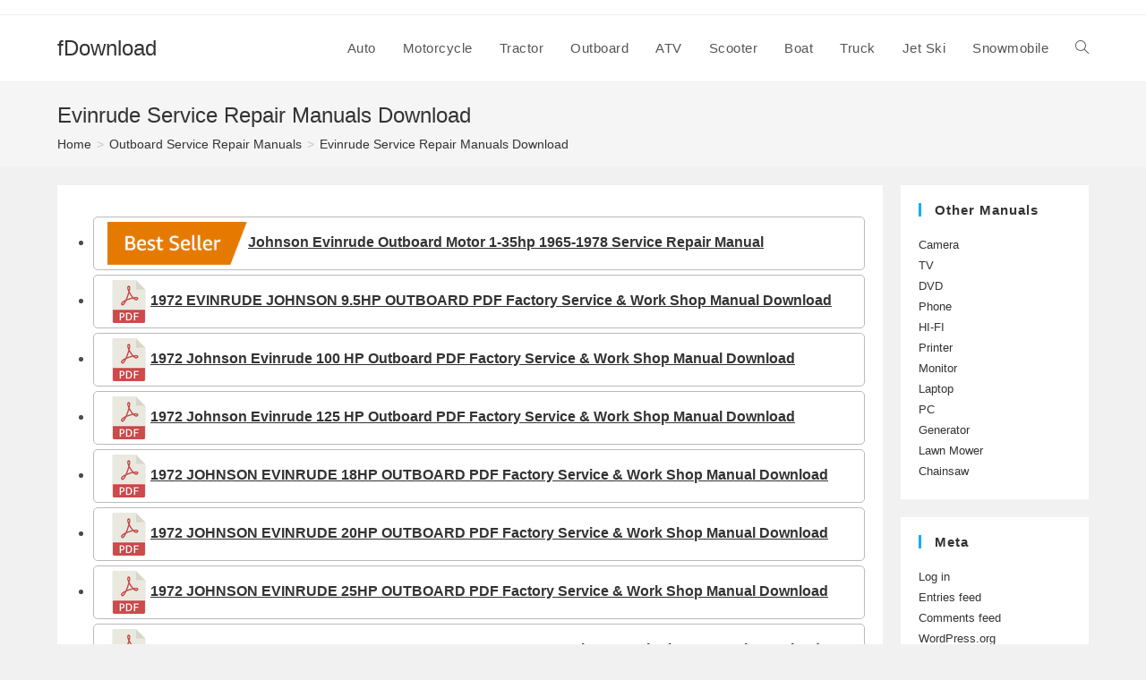

--- FILE ---
content_type: text/html; charset=UTF-8
request_url: https://fdownload.net/outboard-service-repair-manuals/evinrude-7/
body_size: 9642
content:
<!DOCTYPE html>
<html class="html" lang="en-CA">
<head>
	<meta charset="UTF-8">
	<link rel="profile" href="https://gmpg.org/xfn/11">
	<link rel="stylesheet" href="/inc/style.css">
	<meta name='robots' content='index, follow, max-image-preview:large, max-snippet:-1, max-video-preview:-1' />
	<style>img:is([sizes="auto" i], [sizes^="auto," i]) { contain-intrinsic-size: 3000px 1500px }</style>
	<meta name="viewport" content="width=device-width, initial-scale=1">
	<!-- This site is optimized with the Yoast SEO plugin v26.8 - https://yoast.com/product/yoast-seo-wordpress/ -->
	<title>Evinrude Service Repair Manuals Download - fDownload</title>
	<meta name="description" content="Evinrude Service Repair Manuals Download" />
	<link rel="canonical" href="https://fdownload.net/outboard-service-repair-manuals/evinrude-7/" />
	<meta property="og:locale" content="en_US" />
	<meta property="og:type" content="article" />
	<meta property="og:title" content="Evinrude Service Repair Manuals Download - fDownload" />
	<meta property="og:description" content="Evinrude Service Repair Manuals Download" />
	<meta property="og:url" content="https://fdownload.net/outboard-service-repair-manuals/evinrude-7/" />
	<meta property="og:site_name" content="fDownload" />
	<meta property="og:image" content="https://fdownload.net/img/best-seller-repair-manuals.png" />
	<meta name="twitter:card" content="summary_large_image" />
	<meta name="twitter:label1" content="Est. reading time" />
	<meta name="twitter:data1" content="2 minutes" />
	<script type="application/ld+json" class="yoast-schema-graph">{"@context":"https://schema.org","@graph":[{"@type":"WebPage","@id":"https://fdownload.net/outboard-service-repair-manuals/evinrude-7/","url":"https://fdownload.net/outboard-service-repair-manuals/evinrude-7/","name":"Evinrude Service Repair Manuals Download - fDownload","isPartOf":{"@id":"https://fdownload.net/#website"},"datePublished":"2020-09-06T07:36:25+00:00","description":"Evinrude Service Repair Manuals Download","breadcrumb":{"@id":"https://fdownload.net/outboard-service-repair-manuals/evinrude-7/#breadcrumb"},"inLanguage":"en-CA","potentialAction":[{"@type":"ReadAction","target":["https://fdownload.net/outboard-service-repair-manuals/evinrude-7/"]}]},{"@type":"BreadcrumbList","@id":"https://fdownload.net/outboard-service-repair-manuals/evinrude-7/#breadcrumb","itemListElement":[{"@type":"ListItem","position":1,"name":"Home","item":"https://fdownload.net/"},{"@type":"ListItem","position":2,"name":"Outboard Service Repair Manuals","item":"https://fdownload.net/outboard-service-repair-manuals/"},{"@type":"ListItem","position":3,"name":"Evinrude Service Repair Manuals Download"}]},{"@type":"WebSite","@id":"https://fdownload.net/#website","url":"https://fdownload.net/","name":"fDownload","description":"Download Millions of repair manuals, auto manuals, motorcycle manuals, and more!","potentialAction":[{"@type":"SearchAction","target":{"@type":"EntryPoint","urlTemplate":"https://fdownload.net/?s={search_term_string}"},"query-input":{"@type":"PropertyValueSpecification","valueRequired":true,"valueName":"search_term_string"}}],"inLanguage":"en-CA"}]}</script>
	<!-- / Yoast SEO plugin. -->


<link rel="alternate" type="application/rss+xml" title="fDownload &raquo; Feed" href="https://fdownload.net/feed/" />
<link rel="alternate" type="application/rss+xml" title="fDownload &raquo; Comments Feed" href="https://fdownload.net/comments/feed/" />
<script>
window._wpemojiSettings = {"baseUrl":"https:\/\/s.w.org\/images\/core\/emoji\/15.0.3\/72x72\/","ext":".png","svgUrl":"https:\/\/s.w.org\/images\/core\/emoji\/15.0.3\/svg\/","svgExt":".svg","source":{"concatemoji":"https:\/\/fdownload.net\/wp\/wp-includes\/js\/wp-emoji-release.min.js?ver=6.7.4"}};
/*! This file is auto-generated */
!function(i,n){var o,s,e;function c(e){try{var t={supportTests:e,timestamp:(new Date).valueOf()};sessionStorage.setItem(o,JSON.stringify(t))}catch(e){}}function p(e,t,n){e.clearRect(0,0,e.canvas.width,e.canvas.height),e.fillText(t,0,0);var t=new Uint32Array(e.getImageData(0,0,e.canvas.width,e.canvas.height).data),r=(e.clearRect(0,0,e.canvas.width,e.canvas.height),e.fillText(n,0,0),new Uint32Array(e.getImageData(0,0,e.canvas.width,e.canvas.height).data));return t.every(function(e,t){return e===r[t]})}function u(e,t,n){switch(t){case"flag":return n(e,"\ud83c\udff3\ufe0f\u200d\u26a7\ufe0f","\ud83c\udff3\ufe0f\u200b\u26a7\ufe0f")?!1:!n(e,"\ud83c\uddfa\ud83c\uddf3","\ud83c\uddfa\u200b\ud83c\uddf3")&&!n(e,"\ud83c\udff4\udb40\udc67\udb40\udc62\udb40\udc65\udb40\udc6e\udb40\udc67\udb40\udc7f","\ud83c\udff4\u200b\udb40\udc67\u200b\udb40\udc62\u200b\udb40\udc65\u200b\udb40\udc6e\u200b\udb40\udc67\u200b\udb40\udc7f");case"emoji":return!n(e,"\ud83d\udc26\u200d\u2b1b","\ud83d\udc26\u200b\u2b1b")}return!1}function f(e,t,n){var r="undefined"!=typeof WorkerGlobalScope&&self instanceof WorkerGlobalScope?new OffscreenCanvas(300,150):i.createElement("canvas"),a=r.getContext("2d",{willReadFrequently:!0}),o=(a.textBaseline="top",a.font="600 32px Arial",{});return e.forEach(function(e){o[e]=t(a,e,n)}),o}function t(e){var t=i.createElement("script");t.src=e,t.defer=!0,i.head.appendChild(t)}"undefined"!=typeof Promise&&(o="wpEmojiSettingsSupports",s=["flag","emoji"],n.supports={everything:!0,everythingExceptFlag:!0},e=new Promise(function(e){i.addEventListener("DOMContentLoaded",e,{once:!0})}),new Promise(function(t){var n=function(){try{var e=JSON.parse(sessionStorage.getItem(o));if("object"==typeof e&&"number"==typeof e.timestamp&&(new Date).valueOf()<e.timestamp+604800&&"object"==typeof e.supportTests)return e.supportTests}catch(e){}return null}();if(!n){if("undefined"!=typeof Worker&&"undefined"!=typeof OffscreenCanvas&&"undefined"!=typeof URL&&URL.createObjectURL&&"undefined"!=typeof Blob)try{var e="postMessage("+f.toString()+"("+[JSON.stringify(s),u.toString(),p.toString()].join(",")+"));",r=new Blob([e],{type:"text/javascript"}),a=new Worker(URL.createObjectURL(r),{name:"wpTestEmojiSupports"});return void(a.onmessage=function(e){c(n=e.data),a.terminate(),t(n)})}catch(e){}c(n=f(s,u,p))}t(n)}).then(function(e){for(var t in e)n.supports[t]=e[t],n.supports.everything=n.supports.everything&&n.supports[t],"flag"!==t&&(n.supports.everythingExceptFlag=n.supports.everythingExceptFlag&&n.supports[t]);n.supports.everythingExceptFlag=n.supports.everythingExceptFlag&&!n.supports.flag,n.DOMReady=!1,n.readyCallback=function(){n.DOMReady=!0}}).then(function(){return e}).then(function(){var e;n.supports.everything||(n.readyCallback(),(e=n.source||{}).concatemoji?t(e.concatemoji):e.wpemoji&&e.twemoji&&(t(e.twemoji),t(e.wpemoji)))}))}((window,document),window._wpemojiSettings);
</script>
<style id='wp-emoji-styles-inline-css'>

	img.wp-smiley, img.emoji {
		display: inline !important;
		border: none !important;
		box-shadow: none !important;
		height: 1em !important;
		width: 1em !important;
		margin: 0 0.07em !important;
		vertical-align: -0.1em !important;
		background: none !important;
		padding: 0 !important;
	}
</style>
<link rel='stylesheet' id='wp-block-library-css' href='https://fdownload.net/wp/wp-includes/css/dist/block-library/style.min.css?ver=6.7.4' media='all' />
<style id='wp-block-library-theme-inline-css'>
.wp-block-audio :where(figcaption){color:#555;font-size:13px;text-align:center}.is-dark-theme .wp-block-audio :where(figcaption){color:#ffffffa6}.wp-block-audio{margin:0 0 1em}.wp-block-code{border:1px solid #ccc;border-radius:4px;font-family:Menlo,Consolas,monaco,monospace;padding:.8em 1em}.wp-block-embed :where(figcaption){color:#555;font-size:13px;text-align:center}.is-dark-theme .wp-block-embed :where(figcaption){color:#ffffffa6}.wp-block-embed{margin:0 0 1em}.blocks-gallery-caption{color:#555;font-size:13px;text-align:center}.is-dark-theme .blocks-gallery-caption{color:#ffffffa6}:root :where(.wp-block-image figcaption){color:#555;font-size:13px;text-align:center}.is-dark-theme :root :where(.wp-block-image figcaption){color:#ffffffa6}.wp-block-image{margin:0 0 1em}.wp-block-pullquote{border-bottom:4px solid;border-top:4px solid;color:currentColor;margin-bottom:1.75em}.wp-block-pullquote cite,.wp-block-pullquote footer,.wp-block-pullquote__citation{color:currentColor;font-size:.8125em;font-style:normal;text-transform:uppercase}.wp-block-quote{border-left:.25em solid;margin:0 0 1.75em;padding-left:1em}.wp-block-quote cite,.wp-block-quote footer{color:currentColor;font-size:.8125em;font-style:normal;position:relative}.wp-block-quote:where(.has-text-align-right){border-left:none;border-right:.25em solid;padding-left:0;padding-right:1em}.wp-block-quote:where(.has-text-align-center){border:none;padding-left:0}.wp-block-quote.is-large,.wp-block-quote.is-style-large,.wp-block-quote:where(.is-style-plain){border:none}.wp-block-search .wp-block-search__label{font-weight:700}.wp-block-search__button{border:1px solid #ccc;padding:.375em .625em}:where(.wp-block-group.has-background){padding:1.25em 2.375em}.wp-block-separator.has-css-opacity{opacity:.4}.wp-block-separator{border:none;border-bottom:2px solid;margin-left:auto;margin-right:auto}.wp-block-separator.has-alpha-channel-opacity{opacity:1}.wp-block-separator:not(.is-style-wide):not(.is-style-dots){width:100px}.wp-block-separator.has-background:not(.is-style-dots){border-bottom:none;height:1px}.wp-block-separator.has-background:not(.is-style-wide):not(.is-style-dots){height:2px}.wp-block-table{margin:0 0 1em}.wp-block-table td,.wp-block-table th{word-break:normal}.wp-block-table :where(figcaption){color:#555;font-size:13px;text-align:center}.is-dark-theme .wp-block-table :where(figcaption){color:#ffffffa6}.wp-block-video :where(figcaption){color:#555;font-size:13px;text-align:center}.is-dark-theme .wp-block-video :where(figcaption){color:#ffffffa6}.wp-block-video{margin:0 0 1em}:root :where(.wp-block-template-part.has-background){margin-bottom:0;margin-top:0;padding:1.25em 2.375em}
</style>
<style id='classic-theme-styles-inline-css'>
/*! This file is auto-generated */
.wp-block-button__link{color:#fff;background-color:#32373c;border-radius:9999px;box-shadow:none;text-decoration:none;padding:calc(.667em + 2px) calc(1.333em + 2px);font-size:1.125em}.wp-block-file__button{background:#32373c;color:#fff;text-decoration:none}
</style>
<style id='global-styles-inline-css'>
:root{--wp--preset--aspect-ratio--square: 1;--wp--preset--aspect-ratio--4-3: 4/3;--wp--preset--aspect-ratio--3-4: 3/4;--wp--preset--aspect-ratio--3-2: 3/2;--wp--preset--aspect-ratio--2-3: 2/3;--wp--preset--aspect-ratio--16-9: 16/9;--wp--preset--aspect-ratio--9-16: 9/16;--wp--preset--color--black: #000000;--wp--preset--color--cyan-bluish-gray: #abb8c3;--wp--preset--color--white: #ffffff;--wp--preset--color--pale-pink: #f78da7;--wp--preset--color--vivid-red: #cf2e2e;--wp--preset--color--luminous-vivid-orange: #ff6900;--wp--preset--color--luminous-vivid-amber: #fcb900;--wp--preset--color--light-green-cyan: #7bdcb5;--wp--preset--color--vivid-green-cyan: #00d084;--wp--preset--color--pale-cyan-blue: #8ed1fc;--wp--preset--color--vivid-cyan-blue: #0693e3;--wp--preset--color--vivid-purple: #9b51e0;--wp--preset--gradient--vivid-cyan-blue-to-vivid-purple: linear-gradient(135deg,rgba(6,147,227,1) 0%,rgb(155,81,224) 100%);--wp--preset--gradient--light-green-cyan-to-vivid-green-cyan: linear-gradient(135deg,rgb(122,220,180) 0%,rgb(0,208,130) 100%);--wp--preset--gradient--luminous-vivid-amber-to-luminous-vivid-orange: linear-gradient(135deg,rgba(252,185,0,1) 0%,rgba(255,105,0,1) 100%);--wp--preset--gradient--luminous-vivid-orange-to-vivid-red: linear-gradient(135deg,rgba(255,105,0,1) 0%,rgb(207,46,46) 100%);--wp--preset--gradient--very-light-gray-to-cyan-bluish-gray: linear-gradient(135deg,rgb(238,238,238) 0%,rgb(169,184,195) 100%);--wp--preset--gradient--cool-to-warm-spectrum: linear-gradient(135deg,rgb(74,234,220) 0%,rgb(151,120,209) 20%,rgb(207,42,186) 40%,rgb(238,44,130) 60%,rgb(251,105,98) 80%,rgb(254,248,76) 100%);--wp--preset--gradient--blush-light-purple: linear-gradient(135deg,rgb(255,206,236) 0%,rgb(152,150,240) 100%);--wp--preset--gradient--blush-bordeaux: linear-gradient(135deg,rgb(254,205,165) 0%,rgb(254,45,45) 50%,rgb(107,0,62) 100%);--wp--preset--gradient--luminous-dusk: linear-gradient(135deg,rgb(255,203,112) 0%,rgb(199,81,192) 50%,rgb(65,88,208) 100%);--wp--preset--gradient--pale-ocean: linear-gradient(135deg,rgb(255,245,203) 0%,rgb(182,227,212) 50%,rgb(51,167,181) 100%);--wp--preset--gradient--electric-grass: linear-gradient(135deg,rgb(202,248,128) 0%,rgb(113,206,126) 100%);--wp--preset--gradient--midnight: linear-gradient(135deg,rgb(2,3,129) 0%,rgb(40,116,252) 100%);--wp--preset--font-size--small: 13px;--wp--preset--font-size--medium: 20px;--wp--preset--font-size--large: 36px;--wp--preset--font-size--x-large: 42px;--wp--preset--spacing--20: 0.44rem;--wp--preset--spacing--30: 0.67rem;--wp--preset--spacing--40: 1rem;--wp--preset--spacing--50: 1.5rem;--wp--preset--spacing--60: 2.25rem;--wp--preset--spacing--70: 3.38rem;--wp--preset--spacing--80: 5.06rem;--wp--preset--shadow--natural: 6px 6px 9px rgba(0, 0, 0, 0.2);--wp--preset--shadow--deep: 12px 12px 50px rgba(0, 0, 0, 0.4);--wp--preset--shadow--sharp: 6px 6px 0px rgba(0, 0, 0, 0.2);--wp--preset--shadow--outlined: 6px 6px 0px -3px rgba(255, 255, 255, 1), 6px 6px rgba(0, 0, 0, 1);--wp--preset--shadow--crisp: 6px 6px 0px rgba(0, 0, 0, 1);}:where(.is-layout-flex){gap: 0.5em;}:where(.is-layout-grid){gap: 0.5em;}body .is-layout-flex{display: flex;}.is-layout-flex{flex-wrap: wrap;align-items: center;}.is-layout-flex > :is(*, div){margin: 0;}body .is-layout-grid{display: grid;}.is-layout-grid > :is(*, div){margin: 0;}:where(.wp-block-columns.is-layout-flex){gap: 2em;}:where(.wp-block-columns.is-layout-grid){gap: 2em;}:where(.wp-block-post-template.is-layout-flex){gap: 1.25em;}:where(.wp-block-post-template.is-layout-grid){gap: 1.25em;}.has-black-color{color: var(--wp--preset--color--black) !important;}.has-cyan-bluish-gray-color{color: var(--wp--preset--color--cyan-bluish-gray) !important;}.has-white-color{color: var(--wp--preset--color--white) !important;}.has-pale-pink-color{color: var(--wp--preset--color--pale-pink) !important;}.has-vivid-red-color{color: var(--wp--preset--color--vivid-red) !important;}.has-luminous-vivid-orange-color{color: var(--wp--preset--color--luminous-vivid-orange) !important;}.has-luminous-vivid-amber-color{color: var(--wp--preset--color--luminous-vivid-amber) !important;}.has-light-green-cyan-color{color: var(--wp--preset--color--light-green-cyan) !important;}.has-vivid-green-cyan-color{color: var(--wp--preset--color--vivid-green-cyan) !important;}.has-pale-cyan-blue-color{color: var(--wp--preset--color--pale-cyan-blue) !important;}.has-vivid-cyan-blue-color{color: var(--wp--preset--color--vivid-cyan-blue) !important;}.has-vivid-purple-color{color: var(--wp--preset--color--vivid-purple) !important;}.has-black-background-color{background-color: var(--wp--preset--color--black) !important;}.has-cyan-bluish-gray-background-color{background-color: var(--wp--preset--color--cyan-bluish-gray) !important;}.has-white-background-color{background-color: var(--wp--preset--color--white) !important;}.has-pale-pink-background-color{background-color: var(--wp--preset--color--pale-pink) !important;}.has-vivid-red-background-color{background-color: var(--wp--preset--color--vivid-red) !important;}.has-luminous-vivid-orange-background-color{background-color: var(--wp--preset--color--luminous-vivid-orange) !important;}.has-luminous-vivid-amber-background-color{background-color: var(--wp--preset--color--luminous-vivid-amber) !important;}.has-light-green-cyan-background-color{background-color: var(--wp--preset--color--light-green-cyan) !important;}.has-vivid-green-cyan-background-color{background-color: var(--wp--preset--color--vivid-green-cyan) !important;}.has-pale-cyan-blue-background-color{background-color: var(--wp--preset--color--pale-cyan-blue) !important;}.has-vivid-cyan-blue-background-color{background-color: var(--wp--preset--color--vivid-cyan-blue) !important;}.has-vivid-purple-background-color{background-color: var(--wp--preset--color--vivid-purple) !important;}.has-black-border-color{border-color: var(--wp--preset--color--black) !important;}.has-cyan-bluish-gray-border-color{border-color: var(--wp--preset--color--cyan-bluish-gray) !important;}.has-white-border-color{border-color: var(--wp--preset--color--white) !important;}.has-pale-pink-border-color{border-color: var(--wp--preset--color--pale-pink) !important;}.has-vivid-red-border-color{border-color: var(--wp--preset--color--vivid-red) !important;}.has-luminous-vivid-orange-border-color{border-color: var(--wp--preset--color--luminous-vivid-orange) !important;}.has-luminous-vivid-amber-border-color{border-color: var(--wp--preset--color--luminous-vivid-amber) !important;}.has-light-green-cyan-border-color{border-color: var(--wp--preset--color--light-green-cyan) !important;}.has-vivid-green-cyan-border-color{border-color: var(--wp--preset--color--vivid-green-cyan) !important;}.has-pale-cyan-blue-border-color{border-color: var(--wp--preset--color--pale-cyan-blue) !important;}.has-vivid-cyan-blue-border-color{border-color: var(--wp--preset--color--vivid-cyan-blue) !important;}.has-vivid-purple-border-color{border-color: var(--wp--preset--color--vivid-purple) !important;}.has-vivid-cyan-blue-to-vivid-purple-gradient-background{background: var(--wp--preset--gradient--vivid-cyan-blue-to-vivid-purple) !important;}.has-light-green-cyan-to-vivid-green-cyan-gradient-background{background: var(--wp--preset--gradient--light-green-cyan-to-vivid-green-cyan) !important;}.has-luminous-vivid-amber-to-luminous-vivid-orange-gradient-background{background: var(--wp--preset--gradient--luminous-vivid-amber-to-luminous-vivid-orange) !important;}.has-luminous-vivid-orange-to-vivid-red-gradient-background{background: var(--wp--preset--gradient--luminous-vivid-orange-to-vivid-red) !important;}.has-very-light-gray-to-cyan-bluish-gray-gradient-background{background: var(--wp--preset--gradient--very-light-gray-to-cyan-bluish-gray) !important;}.has-cool-to-warm-spectrum-gradient-background{background: var(--wp--preset--gradient--cool-to-warm-spectrum) !important;}.has-blush-light-purple-gradient-background{background: var(--wp--preset--gradient--blush-light-purple) !important;}.has-blush-bordeaux-gradient-background{background: var(--wp--preset--gradient--blush-bordeaux) !important;}.has-luminous-dusk-gradient-background{background: var(--wp--preset--gradient--luminous-dusk) !important;}.has-pale-ocean-gradient-background{background: var(--wp--preset--gradient--pale-ocean) !important;}.has-electric-grass-gradient-background{background: var(--wp--preset--gradient--electric-grass) !important;}.has-midnight-gradient-background{background: var(--wp--preset--gradient--midnight) !important;}.has-small-font-size{font-size: var(--wp--preset--font-size--small) !important;}.has-medium-font-size{font-size: var(--wp--preset--font-size--medium) !important;}.has-large-font-size{font-size: var(--wp--preset--font-size--large) !important;}.has-x-large-font-size{font-size: var(--wp--preset--font-size--x-large) !important;}
:where(.wp-block-post-template.is-layout-flex){gap: 1.25em;}:where(.wp-block-post-template.is-layout-grid){gap: 1.25em;}
:where(.wp-block-columns.is-layout-flex){gap: 2em;}:where(.wp-block-columns.is-layout-grid){gap: 2em;}
:root :where(.wp-block-pullquote){font-size: 1.5em;line-height: 1.6;}
</style>
<link rel='stylesheet' id='vscf-styles-css' href='https://fdownload.net/wp/wp-content/plugins/very-simple-contact-form/css/vscf-style.min.css?ver=6.7.4' media='all' />
<link rel='stylesheet' id='font-awesome-css' href='https://fdownload.net/wp/wp-content/themes/oceanwp/assets/fonts/fontawesome/css/all.min.css?ver=5.15.1' media='all' />
<link rel='stylesheet' id='simple-line-icons-css' href='https://fdownload.net/wp/wp-content/themes/oceanwp/assets/css/third/simple-line-icons.min.css?ver=2.4.0' media='all' />
<link rel='stylesheet' id='oceanwp-style-css' href='https://fdownload.net/wp/wp-content/themes/oceanwp/assets/css/style.min.css?ver=3.4.7' media='all' />
<script src="https://fdownload.net/wp/wp-includes/js/jquery/jquery.min.js?ver=3.7.1" id="jquery-core-js"></script>
<script src="https://fdownload.net/wp/wp-includes/js/jquery/jquery-migrate.min.js?ver=3.4.1" id="jquery-migrate-js"></script>
<link rel="https://api.w.org/" href="https://fdownload.net/wp-json/" /><link rel="alternate" title="JSON" type="application/json" href="https://fdownload.net/wp-json/wp/v2/pages/5833" /><link rel="EditURI" type="application/rsd+xml" title="RSD" href="https://fdownload.net/wp/xmlrpc.php?rsd" />
<meta name="generator" content="WordPress 6.7.4" />
<link rel='shortlink' href='https://fdownload.net/?p=5833' />
<link rel="alternate" title="oEmbed (JSON)" type="application/json+oembed" href="https://fdownload.net/wp-json/oembed/1.0/embed?url=https%3A%2F%2Ffdownload.net%2Foutboard-service-repair-manuals%2Fevinrude-7%2F" />
<link rel="alternate" title="oEmbed (XML)" type="text/xml+oembed" href="https://fdownload.net/wp-json/oembed/1.0/embed?url=https%3A%2F%2Ffdownload.net%2Foutboard-service-repair-manuals%2Fevinrude-7%2F&#038;format=xml" />
<!-- OceanWP CSS -->
<style type="text/css">
/* General CSS */.separate-layout .content-area,.separate-layout.content-left-sidebar .content-area,.content-both-sidebars.scs-style .content-area,.separate-layout.content-both-sidebars.ssc-style .content-area,body.separate-blog.separate-layout #blog-entries >*,body.separate-blog.separate-layout .oceanwp-pagination,body.separate-blog.separate-layout .blog-entry.grid-entry .blog-entry-inner{padding:0}.separate-layout.content-full-width .content-area{padding:0 !important}.separate-layout .widget-area .sidebar-box{padding:20px}@media only screen and (min-width:960px){.content-area,.content-left-sidebar .content-area{width:80%}}@media only screen and (min-width:960px){.widget-area,.content-left-sidebar .widget-area{width:20%}}#main #content-wrap,.separate-layout #main #content-wrap{padding-top:20px;padding-bottom:20px}.page-header,.has-transparent-header .page-header{padding:20px 0 10px 0}/* Header CSS */#site-header.has-header-media .overlay-header-media{background-color:rgba(0,0,0,0.5)}/* Footer Bottom CSS */#footer-bottom{padding:5px 0 15px 0}/* Typography CSS */body{font-size:16px}#site-navigation-wrap .dropdown-menu >li >a,#site-header.full_screen-header .fs-dropdown-menu >li >a,#site-header.top-header #site-navigation-wrap .dropdown-menu >li >a,#site-header.center-header #site-navigation-wrap .dropdown-menu >li >a,#site-header.medium-header #site-navigation-wrap .dropdown-menu >li >a,.oceanwp-mobile-menu-icon a{font-size:15px;letter-spacing:.5px}.site-breadcrumbs{font-size:14px}.sidebar-box .widget-title{font-weight:700;font-size:15px}#footer-bottom #copyright{font-size:13px}
</style></head>

<body class="page-template-default page page-id-5833 page-child parent-pageid-5797 wp-embed-responsive oceanwp-theme dropdown-mobile separate-layout default-breakpoint has-sidebar content-right-sidebar has-topbar has-breadcrumbs" itemscope="itemscope" itemtype="https://schema.org/WebPage">

	
	
	<div id="outer-wrap" class="site clr">

		<a class="skip-link screen-reader-text" href="#main">Skip to content</a>

		
		<div id="wrap" class="clr">

			

<div id="top-bar-wrap" class="clr">

	<div id="top-bar" class="clr container has-no-content">

		
		<div id="top-bar-inner" class="clr">

			

		</div><!-- #top-bar-inner -->

		
	</div><!-- #top-bar -->

</div><!-- #top-bar-wrap -->


			
<header id="site-header" class="minimal-header clr" data-height="74" itemscope="itemscope" itemtype="https://schema.org/WPHeader" role="banner">

	
					
			<div id="site-header-inner" class="clr container">

				
				

<div id="site-logo" class="clr" itemscope itemtype="https://schema.org/Brand" >

	
	<div id="site-logo-inner" class="clr">

						<a href="https://fdownload.net/" rel="home" class="site-title site-logo-text"  style=color:#;>fDownload</a>
				
	</div><!-- #site-logo-inner -->

	
	
</div><!-- #site-logo -->

			<div id="site-navigation-wrap" class="clr">
			
			
			
			<nav id="site-navigation" class="navigation main-navigation clr" itemscope="itemscope" itemtype="https://schema.org/SiteNavigationElement" role="navigation" >

				<ul id="menu-top-menu" class="main-menu dropdown-menu sf-menu"><li id="menu-item-6768" class="menu-item menu-item-type-post_type menu-item-object-page menu-item-6768"><a href="https://fdownload.net/auto-service-repair-manuals/" class="menu-link"><span class="text-wrap">Auto</span></a></li><li id="menu-item-6769" class="menu-item menu-item-type-post_type menu-item-object-page menu-item-6769"><a href="https://fdownload.net/motorcycle-service-repair-manuals/" class="menu-link"><span class="text-wrap">Motorcycle</span></a></li><li id="menu-item-6770" class="menu-item menu-item-type-post_type menu-item-object-page menu-item-6770"><a href="https://fdownload.net/tractor-service-repair-manuals/" class="menu-link"><span class="text-wrap">Tractor</span></a></li><li id="menu-item-6771" class="menu-item menu-item-type-post_type menu-item-object-page current-page-ancestor menu-item-6771"><a href="https://fdownload.net/outboard-service-repair-manuals/" class="menu-link"><span class="text-wrap">Outboard</span></a></li><li id="menu-item-6772" class="menu-item menu-item-type-post_type menu-item-object-page menu-item-6772"><a href="https://fdownload.net/atv-service-repair-manuals/" class="menu-link"><span class="text-wrap">ATV</span></a></li><li id="menu-item-6773" class="menu-item menu-item-type-post_type menu-item-object-page menu-item-6773"><a href="https://fdownload.net/scooter-service-repair-manuals/" class="menu-link"><span class="text-wrap">Scooter</span></a></li><li id="menu-item-6774" class="menu-item menu-item-type-post_type menu-item-object-page menu-item-6774"><a href="https://fdownload.net/boat-service-repair-manuals/" class="menu-link"><span class="text-wrap">Boat</span></a></li><li id="menu-item-6775" class="menu-item menu-item-type-post_type menu-item-object-page menu-item-6775"><a href="https://fdownload.net/truck-service-repair-manuals/" class="menu-link"><span class="text-wrap">Truck</span></a></li><li id="menu-item-6776" class="menu-item menu-item-type-post_type menu-item-object-page menu-item-6776"><a href="https://fdownload.net/jet-ski-service-repair-manuals/" class="menu-link"><span class="text-wrap">Jet Ski</span></a></li><li id="menu-item-6777" class="menu-item menu-item-type-post_type menu-item-object-page menu-item-6777"><a href="https://fdownload.net/snowmobile-service-repair-manuals/" class="menu-link"><span class="text-wrap">Snowmobile</span></a></li><li class="search-toggle-li" ><a href="https://fdownload.net/#" class="site-search-toggle search-dropdown-toggle"><span class="screen-reader-text">Toggle website search</span><i class=" icon-magnifier" aria-hidden="true" role="img"></i></a></li></ul>
<div id="searchform-dropdown" class="header-searchform-wrap clr" >
	
<form aria-label="Search this website" role="search" method="get" class="searchform" action="https://fdownload.net/">	
	<input aria-label="Insert search query" type="search" id="ocean-search-form-1" class="field" autocomplete="off" placeholder="Search" name="s">
		</form>
</div><!-- #searchform-dropdown -->

			</nav><!-- #site-navigation -->

			
			
					</div><!-- #site-navigation-wrap -->
			
		
	
				
	
	<div class="oceanwp-mobile-menu-icon clr mobile-right">

		
		
		
		<a href="https://fdownload.net/#mobile-menu-toggle" class="mobile-menu"  aria-label="Mobile Menu">
							<i class="fa fa-bars" aria-hidden="true"></i>
								<span class="oceanwp-text">Menu</span>
				<span class="oceanwp-close-text">Close</span>
						</a>

		
		
		
	</div><!-- #oceanwp-mobile-menu-navbar -->

	

			</div><!-- #site-header-inner -->

			
<div id="mobile-dropdown" class="clr" >

	<nav class="clr" itemscope="itemscope" itemtype="https://schema.org/SiteNavigationElement">

		<ul id="menu-top-menu-1" class="menu"><li class="menu-item menu-item-type-post_type menu-item-object-page menu-item-6768"><a href="https://fdownload.net/auto-service-repair-manuals/">Auto</a></li>
<li class="menu-item menu-item-type-post_type menu-item-object-page menu-item-6769"><a href="https://fdownload.net/motorcycle-service-repair-manuals/">Motorcycle</a></li>
<li class="menu-item menu-item-type-post_type menu-item-object-page menu-item-6770"><a href="https://fdownload.net/tractor-service-repair-manuals/">Tractor</a></li>
<li class="menu-item menu-item-type-post_type menu-item-object-page current-page-ancestor menu-item-6771"><a href="https://fdownload.net/outboard-service-repair-manuals/">Outboard</a></li>
<li class="menu-item menu-item-type-post_type menu-item-object-page menu-item-6772"><a href="https://fdownload.net/atv-service-repair-manuals/">ATV</a></li>
<li class="menu-item menu-item-type-post_type menu-item-object-page menu-item-6773"><a href="https://fdownload.net/scooter-service-repair-manuals/">Scooter</a></li>
<li class="menu-item menu-item-type-post_type menu-item-object-page menu-item-6774"><a href="https://fdownload.net/boat-service-repair-manuals/">Boat</a></li>
<li class="menu-item menu-item-type-post_type menu-item-object-page menu-item-6775"><a href="https://fdownload.net/truck-service-repair-manuals/">Truck</a></li>
<li class="menu-item menu-item-type-post_type menu-item-object-page menu-item-6776"><a href="https://fdownload.net/jet-ski-service-repair-manuals/">Jet Ski</a></li>
<li class="menu-item menu-item-type-post_type menu-item-object-page menu-item-6777"><a href="https://fdownload.net/snowmobile-service-repair-manuals/">Snowmobile</a></li>
<li class="search-toggle-li" ><a href="https://fdownload.net/#" class="site-search-toggle search-dropdown-toggle"><span class="screen-reader-text">Toggle website search</span><i class=" icon-magnifier" aria-hidden="true" role="img"></i></a></li></ul>
<div id="mobile-menu-search" class="clr">
	<form aria-label="Search this website" method="get" action="https://fdownload.net/" class="mobile-searchform">
		<input aria-label="Insert search query" value="" class="field" id="ocean-mobile-search-2" type="search" name="s" autocomplete="off" placeholder="Search" />
		<button aria-label="Submit search" type="submit" class="searchform-submit">
			<i class=" icon-magnifier" aria-hidden="true" role="img"></i>		</button>
					</form>
</div><!-- .mobile-menu-search -->

	</nav>

</div>

			
			
		
		
</header><!-- #site-header -->


			
			<main id="main" class="site-main clr"  role="main">

				

<header class="page-header">

	
	<div class="container clr page-header-inner">

		
			<h1 class="page-header-title clr" itemprop="headline">Evinrude Service Repair Manuals Download</h1>

			
		
		<nav role="navigation" aria-label="Breadcrumbs" class="site-breadcrumbs clr position-under-title"><ol class="trail-items" itemscope itemtype="http://schema.org/BreadcrumbList"><meta name="numberOfItems" content="3" /><meta name="itemListOrder" content="Ascending" /><li class="trail-item trail-begin" itemprop="itemListElement" itemscope itemtype="https://schema.org/ListItem"><a href="https://fdownload.net" rel="home" aria-label="Home" itemprop="item"><span itemprop="name"><span class="breadcrumb-home">Home</span></span></a><span class="breadcrumb-sep">></span><meta itemprop="position" content="1" /></li><li class="trail-item" itemprop="itemListElement" itemscope itemtype="https://schema.org/ListItem"><a href="https://fdownload.net/outboard-service-repair-manuals/" itemprop="item"><span itemprop="name">Outboard Service Repair Manuals</span></a><span class="breadcrumb-sep">></span><meta itemprop="position" content="2" /></li><li class="trail-item trail-end" itemprop="itemListElement" itemscope itemtype="https://schema.org/ListItem"><a href="https://fdownload.net/outboard-service-repair-manuals/evinrude-7/" itemprop="item"><span itemprop="name">Evinrude Service Repair Manuals Download</span></a><meta itemprop="position" content="3" /></li></ol></nav>
	</div><!-- .page-header-inner -->

	
	
</header><!-- .page-header -->


	
	<div id="content-wrap" class="container clr">

		
		<div id="primary" class="content-area clr">

			
			<div id="content" class="site-content clr">

				
				
<article class="single-page-article clr">

	
<div class="entry clr" itemprop="text">

	
	<ul class='tblist'>
<li><a href='https://ebook4car.com/johnson-evinrude-outboard-motor-1-35hp-1965-1978-service-repair-manual' target='_blank' rel="noopener noreferrer"><img src='/img/best-seller-repair-manuals.png'>Johnson Evinrude Outboard Motor 1-35hp 1965-1978 Service Repair Manual</a></li>
<li><img src='/img/PDF-repair-manuals.png'><a href='http://www.tradebit.com/visit.php/151494/product/-/279847638'>1972 EVINRUDE JOHNSON 9.5HP OUTBOARD PDF Factory Service &#038; Work Shop Manual Download</a></li>
<li><img src='/img/PDF-repair-manuals.png'><a href='http://www.tradebit.com/visit.php/151494/product/-/279847710'>1972 Johnson Evinrude 100 HP Outboard PDF Factory Service &#038; Work Shop Manual Download</a></li>
<li><img src='/img/PDF-repair-manuals.png'><a href='http://www.tradebit.com/visit.php/151494/product/-/279847714'>1972 Johnson Evinrude 125 HP Outboard PDF Factory Service &#038; Work Shop Manual Download</a></li>
<li><img src='/img/PDF-repair-manuals.png'><a href='http://www.tradebit.com/visit.php/151494/product/-/279847718'>1972 JOHNSON EVINRUDE 18HP OUTBOARD PDF Factory Service &#038; Work Shop Manual Download</a></li>
<li><img src='/img/PDF-repair-manuals.png'><a href='http://www.tradebit.com/visit.php/151494/product/-/279847722'>1972 JOHNSON EVINRUDE 20HP OUTBOARD PDF Factory Service &#038; Work Shop Manual Download</a></li>
<li><img src='/img/PDF-repair-manuals.png'><a href='http://www.tradebit.com/visit.php/151494/product/-/279847726'>1972 JOHNSON EVINRUDE 25HP OUTBOARD PDF Factory Service &#038; Work Shop Manual Download</a></li>
<li><img src='/img/PDF-repair-manuals.png'><a href='http://www.tradebit.com/visit.php/151494/product/-/279847730'>1972 JOHNSON EVINRUDE 2HP OUTBOARD PDF Factory Service &#038; Work Shop Manual Download</a></li>
<li><img src='/img/PDF-repair-manuals.png'><a href='http://www.tradebit.com/visit.php/151494/product/-/279847734'>1972 JOHNSON EVINRUDE 40HP OUTBOARD PDF Factory Service &#038; Work Shop Manual Download</a></li>
<li><img src='/img/PDF-repair-manuals.png'><a href='http://www.tradebit.com/visit.php/151494/product/-/279847738'>1972 JOHNSON EVINRUDE 4HP OUTBOARD PDF Factory Service &#038; Work Shop Manual Download</a></li>
<li><img src='/img/PDF-repair-manuals.png'><a href='http://www.tradebit.com/visit.php/151494/product/-/279847742'>1972 JOHNSON EVINRUDE 50HP OUTBOARD PDF Factory Service &#038; Work Shop Manual Download</a></li>
<li><img src='/img/PDF-repair-manuals.png'><a href='http://www.tradebit.com/visit.php/151494/product/-/279847746'>1972 Johnson Evinrude 65 HP Outboard PDF Factory Service &#038; Work Shop Manual Download</a></li>
<li><img src='/img/PDF-repair-manuals.png'><a href='http://www.tradebit.com/visit.php/151494/product/-/279847750'>1972 JOHNSON EVINRUDE 6HP OUTBOARD PDF Factory Service &#038; Work Shop Manual Download</a></li>
<li><img src='/img/PDF-repair-manuals.png'><a href='http://www.tradebit.com/visit.php/151494/product/-/279847754'>1972 Johnson Evinrude 85 HP Outboard PDF Factory Service &#038; Work Shop Manual Download</a></li>
<li><img src='/img/PDF-repair-manuals.png'><a href='http://www.tradebit.com/visit.php/151494/product/-/279847758'>1972 JOHNSON EVINRUDE 9.5HP OUTBOARD PDF Factory Service &#038; Work Shop Manual Download</a></li>
<li><img src='/img/PDF-repair-manuals.png'><a href='http://www.tradebit.com/visit.php/151494/product/-/279847886'>1973 EVINRUDE JOHNSON 100HP OUTBOARD PDF Factory Service &#038; Work Shop Manual Download</a></li>
<li><img src='/img/PDF-repair-manuals.png'><a href='http://www.tradebit.com/visit.php/151494/product/-/279847890'>1973 EVINRUDE JOHNSON 110HP OUTBOARD PDF Factory Service &#038; Work Shop Manual Download</a></li>
<li><img src='/img/PDF-repair-manuals.png'><a href='http://www.tradebit.com/visit.php/151494/product/-/279847894'>1973 EVINRUDE JOHNSON 115HP OUTBOARD PDF Factory Service &#038; Work Shop Manual Download</a></li>
<li><img src='/img/PDF-repair-manuals.png'><a href='http://www.tradebit.com/visit.php/151494/product/-/279847898'>1973 EVINRUDE JOHNSON 135HP OUTBOARD PDF Factory Service &#038; Work Shop Manual Download</a></li>
<li><img src='/img/PDF-repair-manuals.png'><a href='http://www.tradebit.com/visit.php/151494/product/-/279847902'>1973 EVINRUDE JOHNSON 185HP OUTBOARD PDF Factory Service &#038; Work Shop Manual Download</a></li>
<li><img src='/img/PDF-repair-manuals.png'><a href='http://www.tradebit.com/visit.php/151494/product/-/279847906'>1973 EVINRUDE JOHNSON 18HP OUTBOARD PDF Factory Service &#038; Work Shop Manual Download</a></li>
<li><img src='/img/PDF-repair-manuals.png'><a href='http://www.tradebit.com/visit.php/151494/product/-/279847910'>1973 EVINRUDE JOHNSON 20HP OUTBOARD PDF Factory Service &#038; Work Shop Manual Download</a></li>
<li><img src='/img/PDF-repair-manuals.png'><a href='http://www.tradebit.com/visit.php/151494/product/-/279847914'>1973 EVINRUDE JOHNSON 25HP OUTBOARD PDF Factory Service &#038; Work Shop Manual Download</a></li>
<li><img src='/img/PDF-repair-manuals.png'><a href='http://www.tradebit.com/visit.php/151494/product/-/279847918'>1973 EVINRUDE JOHNSON 2HP OUTBOARD PDF Factory Service &#038; Work Shop Manual Download</a></li>
<li><img src='/img/PDF-repair-manuals.png'><a href='http://www.tradebit.com/visit.php/151494/product/-/279847922'>1973 EVINRUDE JOHNSON 40HP OUTBOARD PDF Factory Service &#038; Work Shop Manual Download</a></li>
<li><img src='/img/PDF-repair-manuals.png'><a href='http://www.tradebit.com/visit.php/151494/product/-/279847926'>1973 EVINRUDE JOHNSON 4HP OUTBOARD PDF Factory Service &#038; Work Shop Manual Download</a></li>
<li><img src='/img/PDF-repair-manuals.png'><a href='http://www.tradebit.com/visit.php/151494/product/-/279847930'>1973 EVINRUDE JOHNSON 50HP OUTBOARD PDF Factory Service &#038; Work Shop Manual Download</a></li>
<li><img src='/img/PDF-repair-manuals.png'><a href='http://www.tradebit.com/visit.php/151494/product/-/279847934'>1973 EVINRUDE JOHNSON 65HP OUTBOARD PDF Factory Service &#038; Work Shop Manual Download</a></li>
<li><img src='/img/PDF-repair-manuals.png'><a href='http://www.tradebit.com/visit.php/151494/product/-/279847938'>1973 EVINRUDE JOHNSON 6HP OUTBOARD PDF Factory Service &#038; Work Shop Manual Download</a></li>
<li><img src='/img/PDF-repair-manuals.png'><a href='http://www.tradebit.com/visit.php/151494/product/-/279847942'>1973 EVINRUDE JOHNSON 85HP OUTBOARD PDF Factory Service &#038; Work Shop Manual Download</a></li>
<li><img src='/img/PDF-repair-manuals.png'><a href='http://www.tradebit.com/visit.php/151494/product/-/279847946'>1973 EVINRUDE JOHNSON 88HP OUTBOARD PDF Factory Service &#038; Work Shop Manual Download</a></li>
<li><img src='/img/PDF-repair-manuals.png'><a href='http://www.tradebit.com/visit.php/151494/product/-/279847950'>1973 EVINRUDE JOHNSON 9.5HP OUTBOARD PDF Factory Service &#038; Work Shop Manual Download</a></li>
<li><img src='/img/PDF-repair-manuals.png'><a href='http://www.tradebit.com/visit.php/151494/product/-/279848026'>1973 JOHNSON EVINRUDE 100HP OUTBOARD PDF Factory Service &#038; Work Shop Manual Download</a></li>
<li><img src='/img/PDF-repair-manuals.png'><a href='http://www.tradebit.com/visit.php/151494/product/-/279848030'>1973 JOHNSON EVINRUDE 110HP OUTBOARD PDF Factory Service &#038; Work Shop Manual Download</a></li>
<li><img src='/img/PDF-repair-manuals.png'><a href='http://www.tradebit.com/visit.php/151494/product/-/279848034'>1973 Johnson Evinrude 115 HP Outboard PDF Factory Service &#038; Work Shop Manual Download</a></li>
<li><img src='/img/PDF-repair-manuals.png'><a href='http://www.tradebit.com/visit.php/151494/product/-/279848038'>1973 JOHNSON EVINRUDE 115HP OUTBOARD PDF Factory Service &#038; Work Shop Manual Download</a></li>
<li><img src='/img/PDF-repair-manuals.png'><a href='http://www.tradebit.com/visit.php/151494/product/-/279848042'>1973 Johnson Evinrude 135 HP Outboard PDF Factory Service &#038; Work Shop Manual Download</a></li>
<li><img src='/img/PDF-repair-manuals.png'><a href='http://www.tradebit.com/visit.php/151494/product/-/279848046'>1973 JOHNSON EVINRUDE 135HP OUTBOARD PDF Factory Service &#038; Work Shop Manual Download</a></li>
<li><img src='/img/PDF-repair-manuals.png'><a href='http://www.tradebit.com/visit.php/151494/product/-/279848050'>1973 JOHNSON EVINRUDE 185HP OUTBOARD PDF Factory Service &#038; Work Shop Manual Download</a></li>
<li><img src='/img/PDF-repair-manuals.png'><a href='http://www.tradebit.com/visit.php/151494/product/-/279848054'>1973 JOHNSON EVINRUDE 18HP OUTBOARD PDF Factory Service &#038; Work Shop Manual Download</a></li>
<li><img src='/img/PDF-repair-manuals.png'><a href='http://www.tradebit.com/visit.php/151494/product/-/279848058'>1973 JOHNSON EVINRUDE 20HP OUTBOARD PDF Factory Service &#038; Work Shop Manual Download</a></li>
</ul>
<p></p>
<div class='page_nav'>Page:<a href='/outboard-service-repair-manuals/evinrude'>1</a><a href='/outboard-service-repair-manuals/evinrude-2'>2</a><a href='/outboard-service-repair-manuals/evinrude-3'>3</a><a href='/outboard-service-repair-manuals/evinrude-4'>4</a><a href='/outboard-service-repair-manuals/evinrude-5'>5</a><a href='/outboard-service-repair-manuals/evinrude-6'>6</a> <<strong>7</strong>> <a href='/outboard-service-repair-manuals/evinrude-8'>8</a><a href='/outboard-service-repair-manuals/evinrude-9'>9</a><a href='/outboard-service-repair-manuals/evinrude-10'>10</a><a href='/outboard-service-repair-manuals/evinrude-11'>11</a><a href='/outboard-service-repair-manuals/evinrude-12'>12</a><a href='/outboard-service-repair-manuals/evinrude-13'>13</a><a href='/outboard-service-repair-manuals/evinrude-14'>14</a><a href='/outboard-service-repair-manuals/evinrude-15'>15</a><a href='/outboard-service-repair-manuals/evinrude-16'>16</a><a href='/outboard-service-repair-manuals/evinrude-17'>17</a><a href='/outboard-service-repair-manuals/evinrude-18'>18</a><a href='/outboard-service-repair-manuals/evinrude-19'>19</a><a href='/outboard-service-repair-manuals/evinrude-20'>20</a><a href='/outboard-service-repair-manuals/evinrude-21'>21</a><a href='/outboard-service-repair-manuals/evinrude-22'>22</a><a href='/outboard-service-repair-manuals/evinrude-23'>23</a><a href='/outboard-service-repair-manuals/evinrude-24'>24</a><a href='/outboard-service-repair-manuals/evinrude-25'>25</a></div>
<h4>Other sources of repair manuals</h4>
<ul>
<li><a href='https://BitManual.com/pontiac-g6-2005-2010-service-repair-manual' target='_blank' rel="noopener noreferrer">Pontiac G6 2005-2010 Service Repair Manual</a></li>
<li><a href='https://rManuals.com/porsche-928-1977-1995-service-repair-manual' target='_blank' rel="noopener noreferrer">Porsche 928 1977-1995 Service Repair Manual</a></li>
<li><a href='https://ByteManuals.com/kawasaki-ninja-650r-er-6f-2005-2010-service-repair-manual' target='_blank' rel="noopener noreferrer">Kawasaki Ninja 650r Er-6f 2005-2010 Service Repair Manual</a></li>
<li><a href='https://FilesEZ.com/tractor-service-repair-manuals' target='_blank' rel="noopener noreferrer">Tractor Service Repair Manuals</a></ul>

	
</div>

</article>

				
			</div><!-- #content -->

			
		</div><!-- #primary -->

		

<aside id="right-sidebar" class="sidebar-container widget-area sidebar-primary" itemscope="itemscope" itemtype="https://schema.org/WPSideBar" role="complementary" aria-label="Primary Sidebar">

	
	<div id="right-sidebar-inner" class="clr">

		<div id="nav_menu-2" class="sidebar-box widget_nav_menu clr"><h4 class="widget-title">Other Manuals</h4><div class="menu-side-menu-container"><ul id="menu-side-menu" class="menu"><li id="menu-item-6778" class="menu-item menu-item-type-post_type menu-item-object-page menu-item-6778"><a href="https://fdownload.net/camera-service-repair-manuals/">Camera</a></li>
<li id="menu-item-6779" class="menu-item menu-item-type-post_type menu-item-object-page menu-item-6779"><a href="https://fdownload.net/tv-service-repair-manuals/">TV</a></li>
<li id="menu-item-6780" class="menu-item menu-item-type-post_type menu-item-object-page menu-item-6780"><a href="https://fdownload.net/dvd-service-repair-manuals/">DVD</a></li>
<li id="menu-item-6781" class="menu-item menu-item-type-post_type menu-item-object-page menu-item-6781"><a href="https://fdownload.net/phone-service-repair-manuals/">Phone</a></li>
<li id="menu-item-6782" class="menu-item menu-item-type-post_type menu-item-object-page menu-item-6782"><a href="https://fdownload.net/hi-fi-service-repair-manuals/">HI-FI</a></li>
<li id="menu-item-6783" class="menu-item menu-item-type-post_type menu-item-object-page menu-item-6783"><a href="https://fdownload.net/printer-service-repair-manuals/">Printer</a></li>
<li id="menu-item-6784" class="menu-item menu-item-type-post_type menu-item-object-page menu-item-6784"><a href="https://fdownload.net/monitor-service-repair-manuals/">Monitor</a></li>
<li id="menu-item-6785" class="menu-item menu-item-type-post_type menu-item-object-page menu-item-6785"><a href="https://fdownload.net/laptop-service-repair-manuals/">Laptop</a></li>
<li id="menu-item-6786" class="menu-item menu-item-type-post_type menu-item-object-page menu-item-6786"><a href="https://fdownload.net/pc-service-repair-manuals/">PC</a></li>
<li id="menu-item-6787" class="menu-item menu-item-type-post_type menu-item-object-page menu-item-6787"><a href="https://fdownload.net/generator-service-repair-manuals/">Generator</a></li>
<li id="menu-item-6788" class="menu-item menu-item-type-post_type menu-item-object-page menu-item-6788"><a href="https://fdownload.net/lawn-mower-service-repair-manuals/">Lawn Mower</a></li>
<li id="menu-item-6789" class="menu-item menu-item-type-post_type menu-item-object-page menu-item-6789"><a href="https://fdownload.net/chainsaw-service-repair-manuals/">Chainsaw</a></li>
</ul></div></div><div id="meta-2" class="sidebar-box widget_meta clr"><h4 class="widget-title">Meta</h4>
		<ul>
						<li><a rel="nofollow" href="https://fdownload.net/wp/wp-login.php">Log in</a></li>
			<li><a href="https://fdownload.net/feed/">Entries feed</a></li>
			<li><a href="https://fdownload.net/comments/feed/">Comments feed</a></li>

			<li><a href="https://en-ca.wordpress.org/">WordPress.org</a></li>
		</ul>

		</div>
	</div><!-- #sidebar-inner -->

	
</aside><!-- #right-sidebar -->


	</div><!-- #content-wrap -->

	

	</main><!-- #main -->

	
	
	
		
<footer id="footer" class="site-footer" itemscope="itemscope" itemtype="https://schema.org/WPFooter" role="contentinfo">

	
	<div id="footer-inner" class="clr">

		

<div id="footer-widgets" class="oceanwp-row clr">

	
	<div class="footer-widgets-inner container">

					<div class="footer-box span_1_of_4 col col-1">
							</div><!-- .footer-one-box -->

							<div class="footer-box span_1_of_4 col col-2">
									</div><!-- .footer-one-box -->
				
							<div class="footer-box span_1_of_4 col col-3 ">
									</div><!-- .footer-one-box -->
				
							<div class="footer-box span_1_of_4 col col-4">
									</div><!-- .footer-box -->
				
			
	</div><!-- .container -->

	
</div><!-- #footer-widgets -->



<div id="footer-bottom" class="clr no-footer-nav">

	
	<div id="footer-bottom-inner" class="container clr">

		
		
			<div id="copyright" class="clr" role="contentinfo">
				©2026 <a href='/'>fDownload</a>, <a href="/pdf/rm.htm" target="_blank">Repair Manuals</a> | <a href="/pdf/tb.htm" target="_blank">Bit</a> <a href="/pdf/ff.htm" target="_blank">Files</a> | <a href="/contact-us">Contact us</a> | <a href="/sitemap.xml" target="_blank">Sitemap</a>			</div><!-- #copyright -->

			
	</div><!-- #footer-bottom-inner -->

	
</div><!-- #footer-bottom -->


	</div><!-- #footer-inner -->

	
</footer><!-- #footer -->

	
	
</div><!-- #wrap -->


</div><!-- #outer-wrap -->



<a aria-label="Scroll to the top of the page" href="#" id="scroll-top" class="scroll-top-right"><i class=" fa fa-angle-up" aria-hidden="true" role="img"></i></a>




<script src="https://fdownload.net/wp/wp-content/plugins/very-simple-contact-form/js/vscf-scripts.js?ver=6.7.4" id="vscf-scripts-js"></script>
<script src="https://fdownload.net/wp/wp-includes/js/imagesloaded.min.js?ver=5.0.0" id="imagesloaded-js"></script>
<script id="oceanwp-main-js-extra">
var oceanwpLocalize = {"nonce":"c483cba4c9","isRTL":"","menuSearchStyle":"drop_down","mobileMenuSearchStyle":"disabled","sidrSource":null,"sidrDisplace":"1","sidrSide":"left","sidrDropdownTarget":"link","verticalHeaderTarget":"link","customScrollOffset":"0","customSelects":".woocommerce-ordering .orderby, #dropdown_product_cat, .widget_categories select, .widget_archive select, .single-product .variations_form .variations select"};
</script>
<script src="https://fdownload.net/wp/wp-content/themes/oceanwp/assets/js/theme.min.js?ver=3.4.7" id="oceanwp-main-js"></script>
<script src="https://fdownload.net/wp/wp-content/themes/oceanwp/assets/js/drop-down-mobile-menu.min.js?ver=3.4.7" id="oceanwp-drop-down-mobile-menu-js"></script>
<script src="https://fdownload.net/wp/wp-content/themes/oceanwp/assets/js/drop-down-search.min.js?ver=3.4.7" id="oceanwp-drop-down-search-js"></script>
<script src="https://fdownload.net/wp/wp-content/themes/oceanwp/assets/js/vendors/magnific-popup.min.js?ver=3.4.7" id="ow-magnific-popup-js"></script>
<script src="https://fdownload.net/wp/wp-content/themes/oceanwp/assets/js/ow-lightbox.min.js?ver=3.4.7" id="oceanwp-lightbox-js"></script>
<script src="https://fdownload.net/wp/wp-content/themes/oceanwp/assets/js/vendors/flickity.pkgd.min.js?ver=3.4.7" id="ow-flickity-js"></script>
<script src="https://fdownload.net/wp/wp-content/themes/oceanwp/assets/js/ow-slider.min.js?ver=3.4.7" id="oceanwp-slider-js"></script>
<script src="https://fdownload.net/wp/wp-content/themes/oceanwp/assets/js/scroll-effect.min.js?ver=3.4.7" id="oceanwp-scroll-effect-js"></script>
<script src="https://fdownload.net/wp/wp-content/themes/oceanwp/assets/js/scroll-top.min.js?ver=3.4.7" id="oceanwp-scroll-top-js"></script>
<script src="https://fdownload.net/wp/wp-content/themes/oceanwp/assets/js/select.min.js?ver=3.4.7" id="oceanwp-select-js"></script>
</body>
</html>
